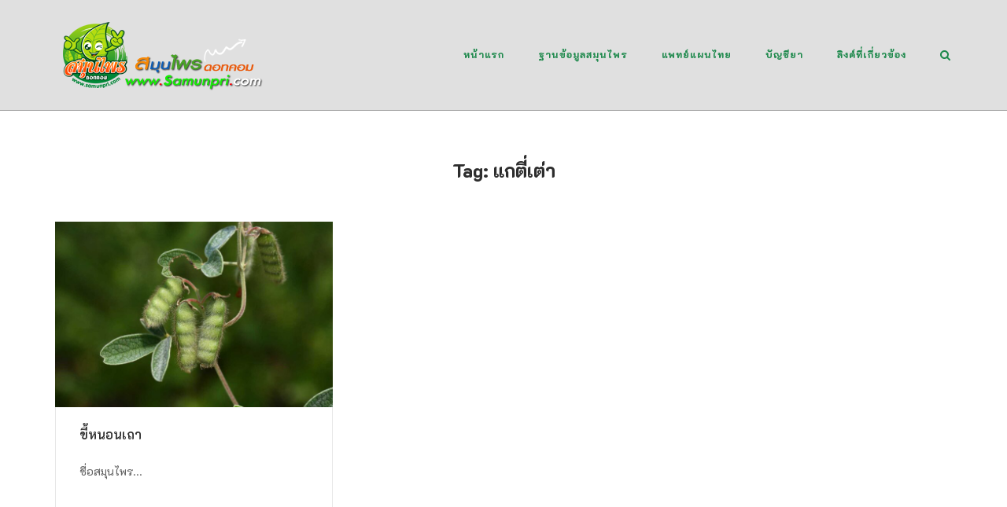

--- FILE ---
content_type: text/html; charset=utf-8
request_url: https://www.google.com/recaptcha/api2/aframe
body_size: 268
content:
<!DOCTYPE HTML><html><head><meta http-equiv="content-type" content="text/html; charset=UTF-8"></head><body><script nonce="0PfINjQ1ejC-f2O5MF7Vmg">/** Anti-fraud and anti-abuse applications only. See google.com/recaptcha */ try{var clients={'sodar':'https://pagead2.googlesyndication.com/pagead/sodar?'};window.addEventListener("message",function(a){try{if(a.source===window.parent){var b=JSON.parse(a.data);var c=clients[b['id']];if(c){var d=document.createElement('img');d.src=c+b['params']+'&rc='+(localStorage.getItem("rc::a")?sessionStorage.getItem("rc::b"):"");window.document.body.appendChild(d);sessionStorage.setItem("rc::e",parseInt(sessionStorage.getItem("rc::e")||0)+1);localStorage.setItem("rc::h",'1769666270047');}}}catch(b){}});window.parent.postMessage("_grecaptcha_ready", "*");}catch(b){}</script></body></html>

--- FILE ---
content_type: text/css
request_url: https://www.samunpri.com/wp-content/uploads/siteorigin-widgets/sow-social-media-buttons-atom-dc649dea3d9f.css?ver=6.9
body_size: 9258
content:
.so-widget-sow-social-media-buttons-atom-dc649dea3d9f .social-media-button-container {
  zoom: 1;
  text-align: left;
  /*
	&:after {
		content:"";
		display:inline-block;
		width:100%;
	}
	*/
}
.so-widget-sow-social-media-buttons-atom-dc649dea3d9f .social-media-button-container:before {
  content: '';
  display: block;
}
.so-widget-sow-social-media-buttons-atom-dc649dea3d9f .social-media-button-container:after {
  content: '';
  display: table;
  clear: both;
}
@media (max-width: 780px) {
  .so-widget-sow-social-media-buttons-atom-dc649dea3d9f .social-media-button-container {
    text-align: left;
  }
}
.so-widget-sow-social-media-buttons-atom-dc649dea3d9f .sow-social-media-button-facebook-0 {
  border: 1px solid;
  -webkit-box-shadow: inset 0 1px 0 rgba(255,255,255,0.2), 0 1px 2px rgba(0,0,0,0.065);
  -moz-box-shadow: inset 0 1px 0 rgba(255,255,255,0.2), 0 1px 2px rgba(0,0,0,0.065);
  box-shadow: inset 0 1px 0 rgba(255,255,255,0.2), 0 1px 2px rgba(0,0,0,0.065);
  text-shadow: 0 1px 0 rgba(0, 0, 0, 0.05);
  border-color: #273b65 #25375e #203053 #25375e;
  background: #3a5795;
  background: -webkit-gradient(linear, left bottom, left top, color-stop(0, #2c4270), color-stop(1, #3a5795));
  background: -ms-linear-gradient(bottom, #2c4270, #3a5795);
  background: -moz-linear-gradient(center bottom, #2c4270 0%, #3a5795 100%);
  background: -o-linear-gradient(#3a5795, #2c4270);
  filter: progid:DXImageTransform.Microsoft.gradient(startColorstr='#3a5795', endColorstr='#2c4270', GradientType=0);
  color: #ffffff !important;
}
.so-widget-sow-social-media-buttons-atom-dc649dea3d9f .sow-social-media-button-facebook-0.ow-button-hover:focus,
.so-widget-sow-social-media-buttons-atom-dc649dea3d9f .sow-social-media-button-facebook-0.ow-button-hover:hover {
  background: #3d5b9c;
  background: -webkit-gradient(linear, left bottom, left top, color-stop(0, #2f4678), color-stop(1, #3d5b9c));
  background: -ms-linear-gradient(bottom, #2f4678, #3d5b9c);
  background: -moz-linear-gradient(center bottom, #2f4678 0%, #3d5b9c 100%);
  background: -o-linear-gradient(#3d5b9c, #2f4678);
  filter: progid:DXImageTransform.Microsoft.gradient(startColorstr='#3d5b9c', endColorstr='#2f4678', GradientType=0);
  border-top: 1px solid #2a3f6d;
  border-right: 1px solid #273b65;
  border-bottom: 1px solid #23355a;
  border-left: 1px solid #273b65;
}
.so-widget-sow-social-media-buttons-atom-dc649dea3d9f .sow-social-media-button-facebook-0.ow-button-hover:focus,
.so-widget-sow-social-media-buttons-atom-dc649dea3d9f .sow-social-media-button-facebook-0.ow-button-hover:hover {
  color: #ffffff !important;
}
.so-widget-sow-social-media-buttons-atom-dc649dea3d9f .sow-social-media-button-youtube-0 {
  border: 1px solid;
  -webkit-box-shadow: inset 0 1px 0 rgba(255,255,255,0.2), 0 1px 2px rgba(0,0,0,0.065);
  -moz-box-shadow: inset 0 1px 0 rgba(255,255,255,0.2), 0 1px 2px rgba(0,0,0,0.065);
  box-shadow: inset 0 1px 0 rgba(255,255,255,0.2), 0 1px 2px rgba(0,0,0,0.065);
  text-shadow: 0 1px 0 rgba(0, 0, 0, 0.05);
  border-color: #97261c #8f241b #822118 #8f241b;
  background: #cf3427;
  background: -webkit-gradient(linear, left bottom, left top, color-stop(0, #a4291f), color-stop(1, #cf3427));
  background: -ms-linear-gradient(bottom, #a4291f, #cf3427);
  background: -moz-linear-gradient(center bottom, #a4291f 0%, #cf3427 100%);
  background: -o-linear-gradient(#cf3427, #a4291f);
  filter: progid:DXImageTransform.Microsoft.gradient(startColorstr='#cf3427', endColorstr='#a4291f', GradientType=0);
  color: #ffffff !important;
}
.so-widget-sow-social-media-buttons-atom-dc649dea3d9f .sow-social-media-button-youtube-0.ow-button-hover:focus,
.so-widget-sow-social-media-buttons-atom-dc649dea3d9f .sow-social-media-button-youtube-0.ow-button-hover:hover {
  background: #d73729;
  background: -webkit-gradient(linear, left bottom, left top, color-stop(0, #ad2b21), color-stop(1, #d73729));
  background: -ms-linear-gradient(bottom, #ad2b21, #d73729);
  background: -moz-linear-gradient(center bottom, #ad2b21 0%, #d73729 100%);
  background: -o-linear-gradient(#d73729, #ad2b21);
  filter: progid:DXImageTransform.Microsoft.gradient(startColorstr='#d73729', endColorstr='#ad2b21', GradientType=0);
  border-top: 1px solid #a0281e;
  border-right: 1px solid #97261c;
  border-bottom: 1px solid #8a231a;
  border-left: 1px solid #97261c;
}
.so-widget-sow-social-media-buttons-atom-dc649dea3d9f .sow-social-media-button-youtube-0.ow-button-hover:focus,
.so-widget-sow-social-media-buttons-atom-dc649dea3d9f .sow-social-media-button-youtube-0.ow-button-hover:hover {
  color: #ffffff !important;
}
.so-widget-sow-social-media-buttons-atom-dc649dea3d9f .sow-social-media-button-instagram-0 {
  border: 1px solid;
  -webkit-box-shadow: inset 0 1px 0 rgba(255,255,255,0.2), 0 1px 2px rgba(0,0,0,0.065);
  -moz-box-shadow: inset 0 1px 0 rgba(255,255,255,0.2), 0 1px 2px rgba(0,0,0,0.065);
  box-shadow: inset 0 1px 0 rgba(255,255,255,0.2), 0 1px 2px rgba(0,0,0,0.065);
  text-shadow: 0 1px 0 rgba(0, 0, 0, 0.05);
  border-color: #ac3061 #a42e5d #982a56 #a42e5d;
  background: #ce5082;
  background: -webkit-gradient(linear, left bottom, left top, color-stop(0, #b83368), color-stop(1, #ce5082));
  background: -ms-linear-gradient(bottom, #b83368, #ce5082);
  background: -moz-linear-gradient(center bottom, #b83368 0%, #ce5082 100%);
  background: -o-linear-gradient(#ce5082, #b83368);
  filter: progid:DXImageTransform.Microsoft.gradient(startColorstr='#ce5082', endColorstr='#b83368', GradientType=0);
  color: #ffffff !important;
}
.so-widget-sow-social-media-buttons-atom-dc649dea3d9f .sow-social-media-button-instagram-0.ow-button-hover:focus,
.so-widget-sow-social-media-buttons-atom-dc649dea3d9f .sow-social-media-button-instagram-0.ow-button-hover:hover {
  background: #cb5699;
  background: -webkit-gradient(linear, left bottom, left top, color-stop(0, #b73880), color-stop(1, #cb5699));
  background: -ms-linear-gradient(bottom, #b73880, #cb5699);
  background: -moz-linear-gradient(center bottom, #b73880 0%, #cb5699 100%);
  background: -o-linear-gradient(#cb5699, #b73880);
  filter: progid:DXImageTransform.Microsoft.gradient(startColorstr='#cb5699', endColorstr='#b73880', GradientType=0);
  border-top: 1px solid #ab3478;
  border-right: 1px solid #a33272;
  border-bottom: 1px solid #972e6a;
  border-left: 1px solid #a33272;
}
.so-widget-sow-social-media-buttons-atom-dc649dea3d9f .sow-social-media-button-instagram-0.ow-button-hover:focus,
.so-widget-sow-social-media-buttons-atom-dc649dea3d9f .sow-social-media-button-instagram-0.ow-button-hover:hover {
  color: #ffffff !important;
}
.so-widget-sow-social-media-buttons-atom-dc649dea3d9f .sow-social-media-button-x-twitter-0 {
  border: 1px solid;
  -webkit-box-shadow: inset 0 1px 0 rgba(255,255,255,0.2), 0 1px 2px rgba(0,0,0,0.065);
  -moz-box-shadow: inset 0 1px 0 rgba(255,255,255,0.2), 0 1px 2px rgba(0,0,0,0.065);
  box-shadow: inset 0 1px 0 rgba(255,255,255,0.2), 0 1px 2px rgba(0,0,0,0.065);
  text-shadow: 0 1px 0 rgba(0, 0, 0, 0.05);
  border-color: #dedede #d9d9d9 #d1d1d1 #d9d9d9;
  background: #ffffff;
  background: -webkit-gradient(linear, left bottom, left top, color-stop(0, #e6e6e6), color-stop(1, #ffffff));
  background: -ms-linear-gradient(bottom, #e6e6e6, #ffffff);
  background: -moz-linear-gradient(center bottom, #e6e6e6 0%, #ffffff 100%);
  background: -o-linear-gradient(#ffffff, #e6e6e6);
  filter: progid:DXImageTransform.Microsoft.gradient(startColorstr='#ffffff', endColorstr='#e6e6e6', GradientType=0);
  color: #000000 !important;
}
.so-widget-sow-social-media-buttons-atom-dc649dea3d9f .sow-social-media-button-x-twitter-0.ow-button-hover:focus,
.so-widget-sow-social-media-buttons-atom-dc649dea3d9f .sow-social-media-button-x-twitter-0.ow-button-hover:hover {
  background: #ffffff;
  background: -webkit-gradient(linear, left bottom, left top, color-stop(0, #ebebeb), color-stop(1, #ffffff));
  background: -ms-linear-gradient(bottom, #ebebeb, #ffffff);
  background: -moz-linear-gradient(center bottom, #ebebeb 0%, #ffffff 100%);
  background: -o-linear-gradient(#ffffff, #ebebeb);
  filter: progid:DXImageTransform.Microsoft.gradient(startColorstr='#ffffff', endColorstr='#ebebeb', GradientType=0);
  border-top: 1px solid #e3e3e3;
  border-right: 1px solid #dedede;
  border-bottom: 1px solid #d6d6d6;
  border-left: 1px solid #dedede;
}
.so-widget-sow-social-media-buttons-atom-dc649dea3d9f .sow-social-media-button-x-twitter-0.ow-button-hover:focus,
.so-widget-sow-social-media-buttons-atom-dc649dea3d9f .sow-social-media-button-x-twitter-0.ow-button-hover:hover {
  color: #000000 !important;
}
.so-widget-sow-social-media-buttons-atom-dc649dea3d9f .sow-social-media-button {
  display: inline-block;
  font-size: 1em;
  line-height: 1em;
  margin: 0.1em 0.1em 0.1em 0;
  padding: 1em 0;
  width: 3em;
  text-align: center;
  vertical-align: middle;
  -webkit-border-radius: 0.25em;
  -moz-border-radius: 0.25em;
  border-radius: 0.25em;
}
.so-widget-sow-social-media-buttons-atom-dc649dea3d9f .sow-social-media-button .sow-icon-fontawesome {
  display: inline-block;
  height: 1em;
}
.so-widget-sow-social-media-buttons-atom-dc649dea3d9f a .sow-icon-image {
  width: 1em;
  height: 1em;
  background-size: cover;
  display: inline-block;
}